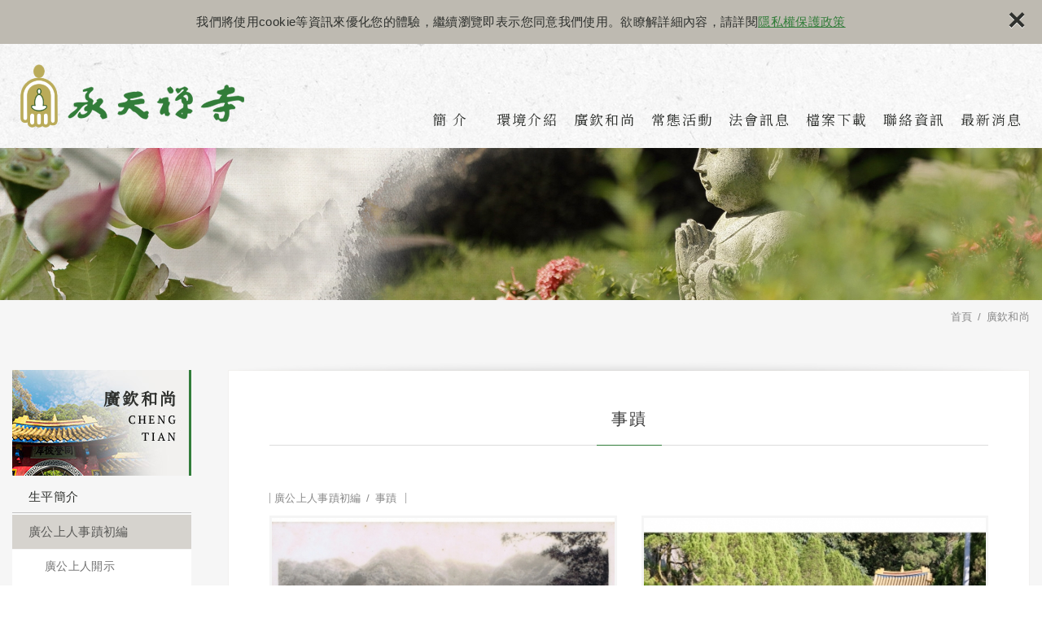

--- FILE ---
content_type: text/html; charset=UTF-8
request_url: https://www.ctbm.org.tw/article/1_9/1.htm
body_size: 5760
content:
<!DOCTYPE html>
	<html lang="zh-Hant" class="no-js">
<head>
<meta charset="UTF-8">
<link rel="alternate" hreflang="x-default" href="https://www.ctbm.org.tw/"><link rel="alternate" hreflang="zh" href="https://www.ctbm.org.tw/"><link rel="alternate" hreflang="zh-TW" href="https://www.ctbm.org.tw/"><link rel="canonical" href="https://www.ctbm.org.tw/article/1_9/1.htm" />
<meta name="copyright" content="承天禪寺" />

<title>廣欽和尚(第1頁列表) - 承天禪寺</title>
<meta name="description" content="廣公上人開示錄、事蹟初編、事蹟續編 - 廣欽和尚 - 承天禪寺" />
<meta name="keywords" content="承天禪寺官方網站,承天禪寺外貌,承天禪寺道風,承天禪寺開山祖師,廣欽老和尚,承天禪寺入寺須知,承天禪寺環境介紹,承天禪寺大悲法會,承天禪寺地藏法會,承天禪寺七月法會,承天禪寺新春法會,承天禪寺紀念佛七,承天禪寺大雄寶殿,承天禪寺觀音殿,承天禪寺地藏殿,承天禪寺三聖殿,承天禪寺廣公紀念堂,承天禪寺大悲殿,承天禪寺聖橋,承天禪寺劃撥帳號,承天禪寺交通指引,承天禪寺專車,廣公上人事蹟初編,續編,覓菩提,廣欽老和尚開示錄,廣欽老和尚的法藥">
<meta property="og:url" content="https://www.ctbm.org.tw/article/1_9/1.htm" />
<meta property="og:image" content="https://www.ctbm.org.tw/upload/20190927170828dz21v2.jpg" />
<meta name="twitter:image:src" content="https://www.ctbm.org.tw/upload/20190927170828dz21v2.jpg">

<link rel="stylesheet" type="text/css" href="https://www.ctbm.org.tw/css/system/editor.css">

<meta http-equiv="X-UA-Compatible" content="IE=edge">
<meta name="viewport" content="width=device-width, initial-scale=1.0, user-scalable=no, minimum-scale=1.0, maximum-scale=1.0">

<link rel="shortcut icon" href="https://www.ctbm.org.tw/images/common/app_icon/favicon.ico" type="image/x-icon" />
<link rel="apple-touch-icon" sizes="57x57" href="https://www.ctbm.org.tw/images/common/app_icon/apple-touch-icon-57x57.png">
<link rel="apple-touch-icon" sizes="60x60" href="https://www.ctbm.org.tw/images/common/app_icon/apple-touch-icon-60x60.png">
<link rel="apple-touch-icon" sizes="72x72" href="https://www.ctbm.org.tw/images/common/app_icon/apple-touch-icon-72x72.png">
<link rel="apple-touch-icon" sizes="76x76" href="https://www.ctbm.org.tw/images/common/app_icon/apple-touch-icon-76x76.png">
<link rel="apple-touch-icon" sizes="114x114" href="https://www.ctbm.org.tw/images/common/app_icon/apple-touch-icon-114x114.png">
<link rel="apple-touch-icon" sizes="120x120" href="https://www.ctbm.org.tw/images/common/app_icon/apple-touch-icon-120x120.png">
<link rel="apple-touch-icon" sizes="144x144" href="https://www.ctbm.org.tw/images/common/app_icon/apple-touch-icon-144x144.png">
<link rel="apple-touch-icon" sizes="152x152" href="https://www.ctbm.org.tw/images/common/app_icon/apple-touch-icon-152x152.png">
<link rel="apple-touch-icon" sizes="180x180" href="https://www.ctbm.org.tw/images/common/app_icon/apple-touch-icon-180x180.png">
<link rel="icon" type="image/png" href="https://www.ctbm.org.tw/images/common/app_icon/favicon-16x16.png" sizes="16x16">
<link rel="icon" type="image/png" href="https://www.ctbm.org.tw/images/common/app_icon/favicon-32x32.png" sizes="32x32">
<link rel="icon" type="image/png" href="https://www.ctbm.org.tw/images/common/app_icon/favicon-96x96.png" sizes="96x96">
<link rel="icon" type="image/png" href="https://www.ctbm.org.tw/images/common/app_icon/android-chrome-192x192.png" sizes="192x192">
<meta name="msapplication-square70x70logo" content="https://www.ctbm.org.tw/images/common/app_icon/smalltile.png" />
<meta name="msapplication-square150x150logo" content="https://www.ctbm.org.tw/images/common/app_icon/mediumtile.png" />
<meta name="msapplication-wide310x150logo" content="https://www.ctbm.org.tw/images/common/app_icon/widetile.png" />
<meta name="msapplication-square310x310logo" content="https://www.ctbm.org.tw/images/common/app_icon/largetile.png" />


<link rel="stylesheet" type="text/css" href="https://contentbuilder2.newscanshared.com/assets/minimalist-basic/content.css">
<link rel="stylesheet" type="text/css" href="https://contentbuilder2.newscanshared.com/assets/ionicons/css/ionicons.min.css">

<link rel="stylesheet" type="text/css" href="https://design.newscanshared.com/css/normalize.css">


<link rel="stylesheet" type="text/css" href="https://www.ctbm.org.tw/css/common/share-icon-font/style.css">
<link rel="stylesheet" type="text/css" href="https://design.newscanshared.com/font/icon-font/style.css">
<link rel="stylesheet" type="text/css" href="https://www.ctbm.org.tw/css/common/icon-font/style.css">

<link href="https://fonts.googleapis.com/css?family=Cabin:400,700" rel="stylesheet">
<link rel="stylesheet" type="text/css" href="https://design.newscanshared.com/js/fancyBox/source/jquery.fancybox.css">


<link rel="stylesheet" type="text/css" href="https://design.newscanshared.com/css/basic.css">
<link rel="stylesheet" type="text/css" href="https://design.newscanshared.com/css/editor.css">

<link rel="stylesheet" type="text/css" href="https://www.ctbm.org.tw/css/common/_editor_style.css">

<link rel="stylesheet" type="text/css" href="https://www.ctbm.org.tw/css/common/style.css">
<link rel="stylesheet" href="https://www.ctbm.org.tw//_generic/js/slick/slick/slick.css">

<script src="https://design.newscanshared.com/js/jquery.min.js"></script>
<script defer src="https://design.newscanshared.com/js/modernizr.js"></script>
<script defer src="https://design.newscanshared.com/js/slick/slick/slick.js"></script>

<script type="text/javascript">
	var csrf_value = '36080004229c9791f2d24485ea5b026f';
</script>

<!-- Global site tag (gtag.js) - Google Analytics -->
<script async src="https://www.googletagmanager.com/gtag/js?id=UA-145838996-43"></script>
<script>
  window.dataLayer = window.dataLayer || [];
  function gtag(){dataLayer.push(arguments);}
  gtag('js', new Date());

  gtag('config', 'UA-145838996-43');
</script>
        <link rel="stylesheet" type="text/css" href="https://www.ctbm.org.tw/css/common/article.css">
            </head>
<body>
    <div class="wrapper">
    <header class="site-header">
            <div class="header-sheet">
        <div class="container">
            <div class="content-text">
                我們將使用cookie等資訊來優化您的體驗，繼續瀏覽即表示您同意我們使用。欲瞭解詳細內容，請詳閱<a rel="noopener" href="https://www.ctbm.org.tw/privacy.htm">隱私權保護政策</a></div>
            <button type="button" class="close-ontop">×</button>
        </div>
    </div>
    <div class="container">
    <div class="site-title">
        <a href="https://www.ctbm.org.tw/" class="logo ibtn">承天禪寺</a>
    </div>
    <div class="top-nav">
	<div class="search-box">
    <form action="https://www.ctbm.org.tw/products_search/all/1.htm" method="post">
        <input type="hidden" name="csrf_test_name" value="36080004229c9791f2d24485ea5b026f">
        <input type="text" name="PdSearch" id="PdSearch" class="form-control" placeholder="SEARCH" value="">
        <input type="submit" value="" class="btn search">
    </form>
</div>	    	</div>
	<nav class="site-nav" itemscope itemtype="https://schema.org/SiteNavigationElement">
	    <ul class="menu list-h dropdown-menu">
    <li class="hover-on"><a href='https://www.ctbm.org.tw/about/1.htm'>簡  介</a><ul><li ><a href='https://www.ctbm.org.tw/about/1.htm'>外貌</a></li><li ><a href='https://www.ctbm.org.tw/about/2.htm'>道風</a></li><li ><a href='https://www.ctbm.org.tw/about/3.htm'>入寺須知</a></li></ul></li><li class="hover-on"><a href='https://www.ctbm.org.tw/service_1/52.htm'>環境介紹</a><ul><li ><a href='https://www.ctbm.org.tw/service_1/52.htm'>大雄寶殿</a></li><li ><a href='https://www.ctbm.org.tw/service_1/53.htm'>觀音殿</a></li><li ><a href='https://www.ctbm.org.tw/service_1/54.htm'>地藏殿</a></li><li ><a href='https://www.ctbm.org.tw/service_1/55.htm'>大悲殿</a></li><li ><a href='https://www.ctbm.org.tw/service_1/60.htm'>三聖殿</a></li><li ><a href='https://www.ctbm.org.tw/service_1/59.htm'>廣公紀念堂</a></li><li ><a href='https://www.ctbm.org.tw/service_1/58.htm'>聖橋</a></li></ul></li><li class="hover-on"><a href='https://www.ctbm.org.tw/article/all/1.htm'>廣欽和尚</a><ul><li class="hover-on"><a href="https://www.ctbm.org.tw/article_detail/6.htm">生平簡介</a></li><li class="hover-on active" ><a href="https://www.ctbm.org.tw/article/1/1.htm">廣公上人事蹟初編</a><ul><li class="hover-on" ><a href="https://www.ctbm.org.tw/article/1_8/1.htm">廣公上人開示</a></li><li class="hover-on active" ><a href="https://www.ctbm.org.tw/article/1_9/1.htm">事蹟</a></li></ul></li><li class="hover-on" ><a href="https://www.ctbm.org.tw/article/7/1.htm">廣公上人事蹟續編</a></li></ul></li><li class="hover-on"><a href='https://www.ctbm.org.tw/service/15.htm'>常態活動</a></li><li class="hover-on"><a href='https://www.ctbm.org.tw/products/all/1.htm'>法會訊息</a><ul><li class="hover-on"><a href="https://www.ctbm.org.tw/products_detail/74.htm">2025-年度活動表</a></li><li class="hover-on"><a href="https://www.ctbm.org.tw/products_detail/78.htm">2026_年度活動表</a></li></ul></li><li class="hover-on"><a href='https://www.ctbm.org.tw/download/all/1.htm'>檔案下載</a></li><li class="hover-on"><a href='https://www.ctbm.org.tw/service_2/53.htm'>聯絡資訊</a><ul><li ><a href='https://www.ctbm.org.tw/service_2/53.htm'>郵撥帳號</a></li><li ><a href='https://www.ctbm.org.tw/service_2/57.htm'>交通指引</a></li></ul></li><li class="hover-on"><a href='https://www.ctbm.org.tw/news/all/1.htm'>最新消息</a><ul><li ><a href='https://www.ctbm.org.tw/news_detail/85.htm'>開放時間</a></li><li ><a href='https://www.ctbm.org.tw/news/1/1.htm'>最新消息</a></li></ul></li></ul>	</nav>
</div>

    <script>
    // 每頁最上面的注意事項
    $(document).ready(function(){
      $(".close-ontop").click(function(){
        $('body').addClass('header-active');
        $(".header-sheet").slideUp(500);
      });

    });
    </script>
    </header>
    <div class="banner">
	<div class="item">
		 <img src="/upload/20190927170828dz21v2.jpg" >	</div>
</div>

    <header class="main-top">
        <div class="container">
            <ol class="breadcrumb list-inline" itemscope itemtype="https://schema.org/BreadcrumbList">
                <li itemprop="itemListElement" itemscope
                  itemtype="https://schema.org/ListItem">
                    <a itemprop="item" href="https://www.ctbm.org.tw/">
                    <span itemprop="name">首頁</span></a>
                    <meta itemprop="position" content="1" />
                </li>
                <li itemprop="itemListElement" itemscope
                  itemtype="https://schema.org/ListItem">
                    <a itemprop="item" href="https://www.ctbm.org.tw/article/all/1.htm">
                    <span itemprop="name">廣欽和尚</span></a>
                    <meta itemprop="position" content="2" />
                </li>
            </ol>
        </div>
    </header>
    <main class="site-main has-side" itemscope itemtype="https://schema.org/Article">
        <div class="main-content">
            <div class="container">
                <aside class="side">
                    <div class="title"><div class="side_logo">DOMINO<span>Interior Design</span></div>廣欽和尚</div>
<ul class="side-nav list-v">
    <li ><a href="https://www.ctbm.org.tw/article_detail/6.htm">生平簡介</a></li><li class="active"><a href="https://www.ctbm.org.tw/article/1/1.htm">廣公上人事蹟初編</a><ul><li ><a href="https://www.ctbm.org.tw/article/1_8/1.htm">廣公上人開示</a></li><li class="active"><a href="https://www.ctbm.org.tw/article/1_9/1.htm">事蹟</a></li></ul></li><li ><a href="https://www.ctbm.org.tw/article/7/1.htm">廣公上人事蹟續編</a></li></ul>                </aside>
                <div class="content">
                    <header class="content-top clearfix">
                        <div class="content-title">事蹟</div>
                        <ol class="breadcrumb list-inline products-breadcrumb" itemscope itemtype="https://schema.org/BreadcrumbList">
                                                            <li itemprop="itemListElement" itemscope
                                  itemtype="https://schema.org/ListItem">
                                    <a itemprop="item" href="https://www.ctbm.org.tw/article/1/1.htm">
                                    <span itemprop="name">廣公上人事蹟初編</span></a>
                                    <meta itemprop="position" content="3" />
                                </li>
                                                            <li itemprop="itemListElement" itemscope
                                  itemtype="https://schema.org/ListItem">
                                    <a itemprop="item" href="https://www.ctbm.org.tw/article/1_9/1.htm">
                                    <span itemprop="name">事蹟</span></a>
                                    <meta itemprop="position" content="4" />
                                </li>
                                                    </ol>
                    </header>
                     <ul class="article-list list-h">
                                                <li>
                            <div class="box clearfix">
                                                                        <figure class="pic">
                                        <a href="https://www.ctbm.org.tw/article_detail/22.htm" title="63/07/08~09師父自述生平" class="cover"></a>
                                        <img src="https://www.ctbm.org.tw//upload/t_20191019102058xdas81.jpg"  width="447"  itemprop="image"  />                                    </figure>
                                    <div class="text">
                                        <time class="date" itemprop="datePublished" datetime="2019-10-06">06</a><small>2019.10</small></time>
                                        <div class="name">63/07/08~09師父自述生平</div>
                                        <div class="description"></div>
                                    </div>
                                <a href="https://www.ctbm.org.tw/article_detail/22.htm" title="63/07/08~09師父自述生平" class="cover2">63/07/08~09師父自述生平</a>
                                                                <div class="keyword_box">
                                                                    </div>
                            </div>
                        </li>
                                                <li>
                            <div class="box clearfix">
                                                                        <figure class="pic">
                                        <a href="https://www.ctbm.org.tw/article_detail/5.htm" title="我與廣欽和尚的因緣" class="cover"></a>
                                        <img src="https://www.ctbm.org.tw//upload/t_201910061831001ycx21.jpg"  width="447"  itemprop="image"  />                                    </figure>
                                    <div class="text">
                                        <time class="date" itemprop="datePublished" datetime="2019-09-08">08</a><small>2019.09</small></time>
                                        <div class="name">我與廣欽和尚的因緣</div>
                                        <div class="description">作者：林覺非</div>
                                    </div>
                                <a href="https://www.ctbm.org.tw/article_detail/5.htm" title="我與廣欽和尚的因緣" class="cover2">我與廣欽和尚的因緣</a>
                                                                <div class="keyword_box">
                                                                    </div>
                            </div>
                        </li>
                                                <li>
                            <div class="box clearfix">
                                                                        <figure class="pic">
                                        <a href="https://www.ctbm.org.tw/article_detail/4.htm" title="我與廣欽菩薩的一段因緣" class="cover"></a>
                                        <img src="https://www.ctbm.org.tw//upload/t_20191006184805mj7yq1.jpg"  width="447"  itemprop="image"  />                                    </figure>
                                    <div class="text">
                                        <time class="date" itemprop="datePublished" datetime="2019-09-08">08</a><small>2019.09</small></time>
                                        <div class="name">我與廣欽菩薩的一段因緣</div>
                                        <div class="description">作者：周宣德</div>
                                    </div>
                                <a href="https://www.ctbm.org.tw/article_detail/4.htm" title="我與廣欽菩薩的一段因緣" class="cover2">我與廣欽菩薩的一段因緣</a>
                                                                <div class="keyword_box">
                                                                    </div>
                            </div>
                        </li>
                                                <li>
                            <div class="box clearfix">
                                                                        <figure class="pic">
                                        <a href="https://www.ctbm.org.tw/article_detail/3.htm" title="廣公上人與宣化長老對話錄" class="cover"></a>
                                        <img src="https://www.ctbm.org.tw//upload/t_20191006185747diz7p1.jpg"  width="447"  itemprop="image"  />                                    </figure>
                                    <div class="text">
                                        <time class="date" itemprop="datePublished" datetime="2019-09-08">08</a><small>2019.09</small></time>
                                        <div class="name">廣公上人與宣化長老對話錄</div>
                                        <div class="description">民國六十三年農曆正月十四日，宣化長老來承天禪寺拜訪廣公上人。對話錄中的老和尚係指廣公上人，大法師係指宣化長老。</div>
                                    </div>
                                <a href="https://www.ctbm.org.tw/article_detail/3.htm" title="廣公上人與宣化長老對話錄" class="cover2">廣公上人與宣化長老對話錄</a>
                                                                <div class="keyword_box">
                                                                    </div>
                            </div>
                        </li>
                                                <li>
                            <div class="box clearfix">
                                                                        <figure class="pic">
                                        <a href="https://www.ctbm.org.tw/article_detail/2.htm" title="廣欽老和尚訪問記" class="cover"></a>
                                        <img src="https://www.ctbm.org.tw//upload/t_2019101910192597ex31.jpg"  width="447"  itemprop="image"  />                                    </figure>
                                    <div class="text">
                                        <time class="date" itemprop="datePublished" datetime="2019-09-08">08</a><small>2019.09</small></time>
                                        <div class="name">廣欽老和尚訪問記</div>
                                        <div class="description">作者：章克範</div>
                                    </div>
                                <a href="https://www.ctbm.org.tw/article_detail/2.htm" title="廣欽老和尚訪問記" class="cover2">廣欽老和尚訪問記</a>
                                                                <div class="keyword_box">
                                                                    </div>
                            </div>
                        </li>
                                                <li>
                            <div class="box clearfix">
                                                                        <figure class="pic">
                                        <a href="https://www.ctbm.org.tw/article_detail/1.htm" title="無處不自在的水果法師" class="cover"></a>
                                        <img src="https://www.ctbm.org.tw//upload/t_20191006190844y65wy1.jpg"  width="447"  itemprop="image"  />                                    </figure>
                                    <div class="text">
                                        <time class="date" itemprop="datePublished" datetime="2019-09-08">08</a><small>2019.09</small></time>
                                        <div class="name">無處不自在的水果法師</div>
                                        <div class="description"></div>
                                    </div>
                                <a href="https://www.ctbm.org.tw/article_detail/1.htm" title="無處不自在的水果法師" class="cover2">無處不自在的水果法師</a>
                                                                <div class="keyword_box">
                                                                    </div>
                            </div>
                        </li>
                                            </ul>
                    <div class="btn-box">
                        	<ul class="pagination" itemprop="pagination">
		<li><a href="https://www.ctbm.org.tw/article/1_9/1.htm" class="controls prev" title="上一頁" ><i class="ic-chevron-left"></i></a></li>	<li class="active" ><a href="https://www.ctbm.org.tw/article/1_9/1.htm" > 1</a></li>
	<li  ><a href="https://www.ctbm.org.tw/article/1_9/2.htm" > 2</a></li>
	<li  ><a href="https://www.ctbm.org.tw/article/1_9/3.htm" > 3</a></li>
		<li><a href="https://www.ctbm.org.tw/article/1_9/2.htm" class="controls next" title="下一頁" ><i class="ic-chevron-right"></i></a></li>	</ul>
	<div class="page-info" itemprop="pagination">
		<select class="form-control" name="page_s" id="page_s" onchange="changePage()">
		<option value="https://www.ctbm.org.tw/article/1_9/1.htm"  selected > 1 </option>
		<option value="https://www.ctbm.org.tw/article/1_9/2.htm"  > 2 </option>
		<option value="https://www.ctbm.org.tw/article/1_9/3.htm"  > 3 </option>
		</select>
	</div>
                    </div>
                </div>
            </div>
        </div>
    </main>
        <footer class="site-footer">
        <div class="container">
    <div class="floating top-hide">
        <a href="#" class="ibtn gotop"></a>
    </div>
    <div class="site-info col">
        <div class="tit">CONTACTS</div>

<ul class="list-v">
	<li>電話</li>
	<li><span><i></i><a href="tel:+886222671789">02-2267-1789</a></span></li>
	<li><span><i></i><a href="tel:+886222675676">02-2267-5676</a></span></li>
	<li>地址</li>
	<li><span><i></i>23674新北市土城區承天路96號</span></li>
</ul>
 
    </div>
    <div class="site-map col clearfix">
        <div class="tit">NAVIGATION</div>
        <ul class="list-v"><li><a href="https://www.ctbm.org.tw/about/1.htm">簡  介</a></li><li><a href="https://www.ctbm.org.tw/service_1/52.htm">環境介紹</a></li><li><a href='https://www.ctbm.org.tw/article/all/1.htm'>廣欽和尚</a></li><li><a href="https://www.ctbm.org.tw/service/15.htm">常態活動</a></li></ul><ul class="list-v"><li><a href='https://www.ctbm.org.tw/products/all/1.htm'>法會訊息</a></li><li><a href='https://www.ctbm.org.tw/download/all/1.htm'>檔案下載</a></li><li><a href="https://www.ctbm.org.tw/service_2/53.htm">聯絡資訊</a></li><li><a href='https://www.ctbm.org.tw/news/all/1.htm'>最新消息</a></li></ul><ul class="list-v"><li><a href='https://www.ctbm.org.tw/album/all/1.htm'>相  簿</a></li><li><a href='https://www.ctbm.org.tw/terms.htm'>使用條款</a></li><li><a href='https://www.ctbm.org.tw/disclaimer.htm'>免責聲明</a></li></ul>    </div>
    <div class="fllow col clearfix">
       
                            <div class="qr-inner">
                <img src="https://www.ctbm.org.tw/upload/20190908164758mtobc3.jpg" width="109"  >
            </div>
                        
        <ul class="share list-inline">
    <li><button class="btn facebook" onclick="shareToFacebook()" title="分享至Facebook"><i class="ic ic-facebook"></i></button></li>
    <li><button class="btn twitter" onclick="shareToTwitter()" title="分享至Twitter"><i class="ic ic-twitter"></i></button></li>
    <li><button class="btn plurk" onclick="shareToPlurk()" title="分享至Plurk"><i class="ic ic-plurk-new"></i></button></li>
</ul>        
        <p><span class="copyright" itemprop="copyrightHolder">Copyright © 承天禪寺監製<br />
之影音、印刷出版品等，請勿作為商品買賣或擅自加註版權、增減內容</span>
        <a href="https://www.ctbm.org.tw/privacy.htm">隱私權政策</a>
        <span class="author" itemprop="author"><a href="https://www.newscan.com.tw/" title="網頁設計" >網頁設計</a> │ 多米諾</span></p>

         
    </div>
</div>    </footer>
</div>
<!-- Live Chat Widget powered by https://keyreply.com/chat/ -->
<!-- Advanced options: -->
<!-- data-align="left" -->
<!-- data-overlay="true" -->


<div id="mobile-fixed">
    <ul>
        <li><span class="btn toggle-mmenu toggleBtn" data-toggletag="mmenu-open"><i class="ic ic-m-menu"></i></span></li>
                                                <li></li>
        <li><a href="https://www.ctbm.org.tw/"><i class="ic ic-m-home"></i></a></li>
    </ul>
</div>

<div id="member-box">
    <ul class="member-list list-v">    
                    <li><a href="https://www.ctbm.org.tw">繁體中文</a></li>
            </ul>
</div>
    <div id="mobile-search">
        <div class="search-box">
    <form action="https://www.ctbm.org.tw/products_search/all/1.htm" method="post">
        <input type="hidden" name="csrf_test_name" value="36080004229c9791f2d24485ea5b026f">
        <input type="text" name="PdSearch" id="PdSearch" class="form-control" placeholder="SEARCH" value="">
        <input type="submit" value="" class="btn search">
    </form>
</div>    </div>

<span class="btn toggle-mmenu-cover toggleBtn" data-toggletag="mmenu-open"></span>
<div id="mobile-menu">
    <div class="language-menu">
                <span class="btn toggle-mmenu-close toggleBtn" data-toggletag="mmenu-open"><i class="ic-m-close"></i></span>
    </div>
    <div class="main-menu">
                <ul class="menu list-h dropdown-menu">
    <li class="hover-on"><a href='https://www.ctbm.org.tw/about/1.htm'>簡  介</a><ul><li ><a href='https://www.ctbm.org.tw/about/1.htm'>外貌</a></li><li ><a href='https://www.ctbm.org.tw/about/2.htm'>道風</a></li><li ><a href='https://www.ctbm.org.tw/about/3.htm'>入寺須知</a></li></ul></li><li class="hover-on"><a href='https://www.ctbm.org.tw/service_1/52.htm'>環境介紹</a><ul><li ><a href='https://www.ctbm.org.tw/service_1/52.htm'>大雄寶殿</a></li><li ><a href='https://www.ctbm.org.tw/service_1/53.htm'>觀音殿</a></li><li ><a href='https://www.ctbm.org.tw/service_1/54.htm'>地藏殿</a></li><li ><a href='https://www.ctbm.org.tw/service_1/55.htm'>大悲殿</a></li><li ><a href='https://www.ctbm.org.tw/service_1/60.htm'>三聖殿</a></li><li ><a href='https://www.ctbm.org.tw/service_1/59.htm'>廣公紀念堂</a></li><li ><a href='https://www.ctbm.org.tw/service_1/58.htm'>聖橋</a></li></ul></li><li class="hover-on"><a href='https://www.ctbm.org.tw/article/all/1.htm'>廣欽和尚</a><ul><li class="hover-on"><a href="https://www.ctbm.org.tw/article_detail/6.htm">生平簡介</a></li><li class="hover-on active" ><a href="https://www.ctbm.org.tw/article/1/1.htm">廣公上人事蹟初編</a><ul><li class="hover-on" ><a href="https://www.ctbm.org.tw/article/1_8/1.htm">廣公上人開示</a></li><li class="hover-on active" ><a href="https://www.ctbm.org.tw/article/1_9/1.htm">事蹟</a></li></ul></li><li class="hover-on" ><a href="https://www.ctbm.org.tw/article/7/1.htm">廣公上人事蹟續編</a></li></ul></li><li class="hover-on"><a href='https://www.ctbm.org.tw/service/15.htm'>常態活動</a></li><li class="hover-on"><a href='https://www.ctbm.org.tw/products/all/1.htm'>法會訊息</a><ul><li class="hover-on"><a href="https://www.ctbm.org.tw/products_detail/74.htm">2025-年度活動表</a></li><li class="hover-on"><a href="https://www.ctbm.org.tw/products_detail/78.htm">2026_年度活動表</a></li></ul></li><li class="hover-on"><a href='https://www.ctbm.org.tw/download/all/1.htm'>檔案下載</a></li><li class="hover-on"><a href='https://www.ctbm.org.tw/service_2/53.htm'>聯絡資訊</a><ul><li ><a href='https://www.ctbm.org.tw/service_2/53.htm'>郵撥帳號</a></li><li ><a href='https://www.ctbm.org.tw/service_2/57.htm'>交通指引</a></li></ul></li><li class="hover-on"><a href='https://www.ctbm.org.tw/news/all/1.htm'>最新消息</a><ul><li ><a href='https://www.ctbm.org.tw/news_detail/85.htm'>開放時間</a></li><li ><a href='https://www.ctbm.org.tw/news/1/1.htm'>最新消息</a></li></ul></li></ul>    </div>
    <div class="share-menu">
        <ul class="share list-inline">
    <li><button class="btn facebook" onclick="shareToFacebook()" title="分享至Facebook"><i class="ic ic-facebook"></i></button></li>
    <li><button class="btn twitter" onclick="shareToTwitter()" title="分享至Twitter"><i class="ic ic-twitter"></i></button></li>
    <li><button class="btn plurk" onclick="shareToPlurk()" title="分享至Plurk"><i class="ic ic-plurk-new"></i></button></li>
</ul>    </div>
</div>

<script defer src="https://design.newscanshared.com/js/jquery.scrollTo/jquery.scrollTo.min.js"></script>
<script defer src="https://design.newscanshared.com/js/fancyBox/source/jquery.fancybox.pack.js"></script>

<script defer src="https://design.newscanshared.com/js/basic.js"></script>
<script defer src="https://www.ctbm.org.tw/scripts/main.js"></script>

<link href="https://www.ctbm.org.tw/scripts/system/alertify.js-0.3.11/alertify.core.css" rel="stylesheet">  
<link href="https://www.ctbm.org.tw/scripts/system/alertify.js-0.3.11/alertify.default.css" rel="stylesheet">  
<script src="https://www.ctbm.org.tw/scripts/system/alertify.js-0.3.11/alertify.min.js"></script> 
<script type="text/javascript">
    function reset () {
        alertify.set({
            labels : {
                ok     : "確定",
                cancel : "取消"
            },
            delay : 5000,
            buttonReverse : true,
            buttonFocus   : "ok"
        });
    }
</script>
<script type="text/javascript">
    $(document).ready(function() {
        $('#Imageid').parent('a').click(function() {
            $.ajax({
                type: "get",
                url:  'https://www.ctbm.org.tw/ajax/captcha_show.htm',
                success: function(msg){
                    $('#Imageid').parent('a').html(msg);
                }       
            });
            return false;
        });
    });
</script>


<!-- album -->
<!-- index -->
<!-- faq -->
<!-- message -->



<!-- products_detail -->
<script type="text/javascript">
    var showtype;
    $('.btn-box a').on('click',function(){
        showtype = location.hash;
        var href1 = $(this).attr('href').toString().split("#");
        var href = href1[0];
        $(this).attr('href',href+showtype);
    })
    function changePage() {
        showtype = location.hash;
        var page = $('#page_s :selected').val();
        location.href =  page + '' + showtype;//'?pg=' +
    }
</script>


<script language="javascript" >
    function check(obj){       
        obj.value = obj.value.replace(/[　]+/g,   "");       
        var re=/[^\u4e00-\u9fa5a-zA-Z0-9-_–－~～?？,，/／()（）\s]/;
        if (re.test(obj.value)){
            // obj.value="";
            alertify.alert("不能有特殊符號", function (){
            });
            return false;
        }else if(obj.value.match(/http/gi) || obj.value.match(/www/gi)){ // 不區分大小寫
            // obj.value="";
            alertify.alert("不能輸入網址", function (){
            });
            return false;
        }
    }
</script>
</body>
</html>


--- FILE ---
content_type: text/css
request_url: https://www.ctbm.org.tw/css/common/_editor_style.css
body_size: 1172
content:

/*------------ about-editor ------------*/
.row_{
    display: flex;
}
.about-editor .row_1{
    justify-content: space-between;
    align-items: flex-start; 
    margin-bottom: 70px;
}
.about-editor .about-title{
    color: #262626;
    font-size: 29px;
    font-family:Roboto;
    font-weight: 300;
    margin: 0;

}
.about-editor .about-title:after{
    content: '';
    background: #4F4F4F;
    height: 1px;
    width: 60px;
    display: block;
    margin-top: 20px;
    margin-bottom: 0;
}
.about-editor .row_2{
    margin-top: 40px;
}
.about-editor .row_2 .col{
    flex-basis:  50%;
    position: relative;
}

.about-editor .row_2 .txt_box{
    margin-top: 65px;
    border:solid 1px #4F4F4F;
    display: block;
    padding:50px;
    position: relative;
    margin-right: -100px;
    color: #000000;
    box-sizing: border-box;
}
.as_title{
    margin-bottom: 10px;
}
.as_txt{
    line-height: 2;
    padding-left: 35px;
}
.about-editor .row_2 .col1:after{
    content: '';
    display: block;
    position: absolute;
    width: 126px;
    background: #fff;
    height: 65px;
    right: -100px;
    bottom: 0;
    z-index: 3;

}
.about-editor .row_2 .col2{
    position: relative;
    z-index: 4;
    text-align: center;
}
.about-editor .row_3{
    align-items: flex-end;
}
.about-editor .row_3 .col{
    flex-basis:  50%;
}
.about-editor .row_3 .txt_box{
    margin-top: -65px;
    border:solid 1px #4F4F4F;
    display: block;
    padding:115px 50px 50px;
    position: relative;
    margin-left: -26px;
    color: #000000;
}
/*------------ service-editor ------------*/
.s_title{
    color: #FFFFFF;
    margin-bottom: 15px;
}
.s_txt{
    color: #ACACAC;
    margin-bottom: 40px;
}
.s_txt:last-child{
    margin-bottom: 0px;
}
.service-editor .row_{
    margin-bottom: 40px;
}
.service-editor .row_ .col1{
    width: 40%;
}
.service-editor .row_ .col2{
    width: 60%;
    padding:0px 30px;
}

/*------------ contact-editor ------------*/

.contact-editor .col {
    float: left;
}

.contact-editor .col + .col {
    margin: 0 0 0 25px;
}

.contact-editor i {
    width: 30px;
    height: 30px;
    text-align: center;
    display: inline-block;
    vertical-align: middle;
    transform-origin: 50% 50%;
    transform: rotate(-45deg);
    background: #327d3a;
    border-radius: 10px;
    color: #fff;
    line-height: 30px;
    position: relative;
    margin: 0 20px 0 0;
}

.contact-editor i:before {
    transform: rotate(45deg);
    display: inline-block;
    font-family: 'icon-font' !important;
    speak: none;
    font-style: normal;
    font-weight: normal;
    font-variant: normal;
    text-transform: none;
    line-height: 1;
    -webkit-font-smoothing: antialiased;
    -moz-osx-font-smoothing: grayscale;
}

.contact-editor .tel i:before {
    content: "\e1005";
}

.contact-editor .mail i:before {
    content: "\e1003";
}

.contact-editor .add i:before {
    content: "\e1001";
}

.contact-editor .col a,
.contact-editor .col span {
    display: inline-block;
    width: calc(100% - 50px);
    vertical-align: middle;
}


/*------------ video-editor ------------*/

.video-editor .pic {
    float: left;
    margin-right: 25px;
}


/*------------ terms-editor ------------*/

.terms-editor {
    font-size: 15px;
    line-height: 2;
}

.terms-editor .title {
    font-size: 17px;
    color: #327d3a;
    margin: 0;
}

.terms-editor p {
    text-indent: 0em;
    margin: 0 0 50px;
}

.terms-editor .row {
    margin: 0 -27px;
}

.terms-editor .col {
    padding: 0 27px;
    width: 50%;
    float: left;
    box-sizing: border-box;
}


/*------------ index-editor ------------*/

.index-about-editor {
    display: -webkit-box;
    -webkit-line-clamp: 9;
    -webkit-box-orient: vertical;
    overflow: hidden;
    height: 238px;
    color: #595957;
    padding-left: 88px;
    padding-right: 39px;
    position: relative;
    padding: 0 5px;
    letter-spacing: 0.1em;

}

/*------------ rwd ------------*/

@media screen and (max-width: 1280px) {
 .about-editor .row_2 .txt_box{
    padding:50px 90px 50px 50px;
 }
}

@media screen and (max-width: 960px) {
    .contact-editor .col + .col {
        margin: 25px 0 0 0;
    }
    .contact-editor .col {
        float: none;
    }

}

@media screen and (max-width: 1100px) {
    .row_{
        display: block;
    }
    .about-editor .row_1 .col{
        margin-bottom: 20px;
    }
    .about-editor .row_1{
        margin-bottom: 40px;
    }
    .about-editor .row_2{
        margin-top: 20px;
    }
    .about-editor .row_2 .col1:after{
        display: none;
    }
    .about-editor .row_2 .col,.about-editor .row_3 .col{
        margin-bottom: 20px;
    }
    .about-editor .row_2 .txt_box,.about-editor .row_3 .txt_box{
        padding:0px;
        border:none;
        margin-right: 0px;
        margin-left: 0;
        margin-top: 0;
    }
    .about-editor .row_2 .col2{
        text-align: left;
    }
    .index-about-editor{
        padding: 0;
        height: auto;
    }
    .service-editor .row_ .col2,.service-editor .row_ .col1{
        width: 100%;
        margin-bottom: 20px;

    }
    .service-editor .row_ .col2{
        padding: 0
    }
    .contact-editor i{
        text-indent: 0px;
        line-height: 35px;
    }


}

@media screen and (max-width: 767px) {
    .terms-editor .row {
        margin: 0;
    }
    .terms-editor .col {
        padding: 0;
        width: 100%;
    }
}


--- FILE ---
content_type: text/css
request_url: https://www.ctbm.org.tw/css/common/style.css
body_size: 8265
content:
@charset "utf-8";
@import url('https://fonts.googleapis.com/css?family=Barlow+Condensed:400,400i,500,500i,600,600i,700,700i');
@import url('https://fonts.googleapis.com/css?family=Poppins:400,400i,500,500i,600,600i,700,700i');
@import url('https://fonts.googleapis.com/css?family=Roboto:300,400,400i,500,500i,700,700i,900');
@import url('https://fonts.googleapis.com/css?family=Noto+Sans|Noto+Serif+TC|PT+Serif&display=swap');
/*------------ basic ------------*/

body {
    font-family: "微軟正黑體", Source Sans Pro, Arial, "文泉驛正黑", "WenQuanYi Zen Hei", "儷黑 Pro", "LiHei Pro", "Microsoft JhengHei", "微软雅黑", "メイリオ", "맑은 고딕", sans-serif;
    color: #595957;
    font-size: 15px;
    line-height: 1.65;
    letter-spacing: 0.35px;
}

.wrapper {
    position: relative;
    background: #f6f6f6; 
}
.container {
    padding: 0 15px;
    max-width: 1330px;
}

.about-edi {
    letter-spacing: 0.03em;
    line-height: 1.25;
    font-size: 14px;
}

.warning-sect{
    display: none;
}

/*------------ / basic ------------*/


/*--- 最上方 ---*/
.header-sheet {
    background-color:#bebab1;
    color: #2f312e;
    padding: 15px 0;
    position: relative;
    width:100%;
    height:auto;
    text-align:center;
    }

 .header-sheet .close-ontop {
    color: #2f312e;
    opacity: 1;
    font-size: 2.4rem;
    position: absolute;
    right: 20px;
    top: calc(50% - 3px);
    transform: translateY(-50%);
    }
    button.close-ontop {
    -webkit-appearance: none;
    padding: 0;
    cursor: pointer;
    background: 0 0;
    border: 0;
    }
    .close-ontop {
    float: right;
    font-size: 21px;
    font-weight: 700;
    line-height: 1;
    color:#2f312e;
    text-shadow: 0 1px 0 #fff;
    filter: alpha(opacity=20);
    opacity: .2;
    }
    .header-sheet a {
    color: #327d3a;
    text-decoration: underline;}
    .header-fixed .header-sheet{
    display:none;
}
/*--- END ---*/
/*-----share_box-----*/

.share_box .share-link .btn {
    font-size: 28px;
    width: 30px;
    height: 30px;
    line-height: 30px;
    border-radius: 15px;
    border: 1px solid transparent;
    margin: 2px 0;
    transition: all .2s;
}

.share_box .share-link .btn,
.share_box .share-link .a2a_kit {
    color:#bebab1;
    cursor: pointer;
}

.share_box.product {
    text-align: left;
    margin: 0 0 7px 0;
}

.share_box {
    text-align: center;
    margin: 10px 0 0 0;
}

.share_box.second {
    margin: 20px 0 10px;
    display: block;
}

.share_box .share-link .btn.blogger:hover {
    color: #F26C38;
}

.share_box .share-link .btn.facebook:hover {
    color: #405D9A;
}

.share_box .share-link .btn.google:hover {
    color: #F34537;
}

.share_box .share-link .btn.twitter:hover {
    color: #39A0CE;
}

.share_box .share-link .btn.mail:hover {
    color: #F6C13D;
}

.share_box .share-link .btn.linkedin:hover {
    color: #0177B5;
}

.share_box .share-link .icon-ic-share-t:hover {
    color: #36465C;
}

.share_box .share-link .btn.line:hover {
    color: #00C300;
}

.share_box .share-link .icon-ic-share-linecall:hover {
    color: #00C300;
}

.share_box .share-link .icon-ic-share-w:hover {
    color: #F70B19;
}

.share_box .share-link .btn.pinterest:hover {
    color: #DE220A;
}

.share_box .share-link .btn.plurk:hover {
    color: #E9443D;
}

.share_box .share-link .icon-ic-share-t,
.share_box .share-link .icon-ic-share-linecall,
.share_box .share-link .icon-ic-share-w {
    font-size: 28px;
    width: 30px;
    height: 30px;
    line-height: 30px;
    border-radius: 15px;
    margin: 2px 0;
    padding: 0;
}

.a2a_svg.a2a_s__default.a2a_s_tumblr,
.a2a_svg.a2a_s__default.a2a_s_whatsapp,
.a2a_svg.a2a_s__default.a2a_s_sina_weibo,
.a2a_label {
    display: none;
}



/*---- btn-box ----*/

.btn-box {
    clear: both;
    padding: 20px 0 0 0;
    position: relative;
    text-align: center;
}

.btn-box.align-left {
    text-align: left;
}

.btn-box.has-border {
    padding: 25px 0;
    border-bottom: 1px dotted #ACACAC;
}

.btn-box.dib .btn {
    display: inline-block;
    max-width: 300px;
    width: 100%;
    margin: 0 10px 10px;
}


/*--- back-btn ---*/

.btn.back {
    color: #000;
    border-radius: 28px;
    font-size: 13px;
    line-height: 28px;
    transition: all .2s;
    background: #f4f4f4;
    padding: 0 25px;
    height: 30px;
}

.btn.back i ,.btn.back:before{
    content: "\f053";
    font-size: 12px;
    font-family: 'icon-font'!important;
    speak: none;
    font-style: normal;
    font-weight: 400;
    font-variant: normal;
    text-transform: none;
    line-height: 1;
    -webkit-font-smoothing: antialiased;
    -moz-osx-font-smoothing: grayscale;
    display: inline-block;
    vertical-align: middle;
    margin: 0 25px 2px 0;
}

.btn.back:hover {
    background: #327d3a;
    color: #fff;
}


/*--- fb-btn ---*/

.ibtn.fb {
    transition: all .3s ease;
    width: 109px;
    height: 109px;
    background: url('../../images/tw/fb.jpg');
}

.ibtn.fb:hover {
    opacity: .7;
}


/*--- style01-btn ---*/

.btn.style01 {
    transition: all .2s;
    line-height: 36px;
    border-radius: 9px;
    color: #2f312e;
    font-size: 16px;
    padding: 0 55px;
    margin: 0 20px 15px;
    position: relative;
}

.btn.style01 i {
    font-size: 11px;
    margin: 0 0 4px 15px;
    display: inline-block;
    vertical-align: middle;
}

.btn.style01.arrowL i {
    margin: 0 15px 2px 0;
    transition: all .2s;
}

.btn.style01:hover {
    color:#327d3a;
}

.btn.style01:hover i {
    color: #327d3a;
    transition: all .2s;
}
.btn.style01:before{
    content: '';
    display: block;
    width: 0;
    height: 1px;
    background: #327d3a;
    position: absolute;
    left: 0;
    right: 0;
    margin: auto;
    bottom: -1px;
    transition: all .3s ease-in-out;
}
.btn.style01:hover:before{
    width: 100%;
}


/*--- style02-btn ---*/

.btn.style02 {
    transition: all .2s;
    background: #eee;
    color: #000;
    line-height: 36px;
    text-decoration: none;
    padding: 0 20px;
    font-size: 16px;
    margin: 10px auto 15px;
    max-width: 200px;
    border-radius: 10px;
}

.btn.style02 i,.btn.style02:before {
        font-family: 'icon-font' !important;
    speak: none;
    font-style: normal;
    font-weight: normal;
    font-variant: normal;
    text-transform: none;
    line-height: 1;
    -webkit-font-smoothing: antialiased;
    -moz-osx-font-smoothing: grayscale;
    display: inline-block;
    vertical-align: middle;
        content: "\e1004";
    font-size: 16px;
    margin: -1px 15px 4px 0;
}


.btn.style02:hover {
    background: #327d3a;
    color: #fff;
}


/*------------ / btn ------------*/


/*------------ site_header ------------*/

.site-header {
    text-align: center;
    background: url(../../images/common/menu_bg.jpg);
    position: fixed;
    z-index: 999;
    width: 100%;
    top: 0;

}
.wrapper{
    padding-top: 129px;
}
.site-title {
    padding: 25px 10px;
    box-sizing: border-box;
    float: left;
}

.site-title .logo {
    color: transparent;
    background: url(../../images/common/logo.png) 50% 50%  no-repeat;
    background-size: contain;
    width: 275px;
    height: 78px;
    transition: opacity .3s ease;
    -moz-transition: height 0.4s ease, width 0.4s ease, opacity 0.4s ease, background-color 0.4s ease;
    -o-transition: height 0.4s ease, width 0.4s ease, opacity 0.4s ease, background-color 0.4s ease;
    -webkit-transition: height 0.4s ease, width 0.4s ease, opacity 0.4s ease, background-color 0.4s ease;
    transition: height 0.4s ease, width 0.4s ease, opacity 0.4s ease, background-color 0.4s ease;
}

.site-title .logo:hover {
    opacity: .7;
}



/*------------ top-nav ------------*/

.top-nav {
    position: absolute;
    right: 25px;
    z-index: 10;
    top: 15px;
}


/*---- language ----*/

.language {
    float: left;
}

.language .btn {
    transition: all .2s;
    position: relative;
    display: block;
    box-sizing: border-box;
    color: #6C6C6C;
    font-size: 13px;
    height: 32px;
    line-height: 32px;
    background: transparent url(../../images/common/lang_ic.png) 8px center no-repeat;
    border:solid 1px #CECECE;
    border-radius: 0px;
    width: 160px;
    text-align: left;
    padding: 0 10px 0 30px;
    font-family: 'Poppins';
}

.language .btn:hover {
}

.language .btn:before {
    content: "";
    width: 1px;
    height: 20px;
    background: #CECECE;
    display: block;
    position: absolute;
    top: 6px;
    right: 30px;
}

.language .btn i {
    width: 9px;
    height: 5px;
    display: inline-block;
    float: right;
    background: url('../../images/common/arrow.png');
    margin: 14px 0 0 0;
}

.language ul {
    line-height: 1.2;
    display: none;
    margin: 3px 0 0 0;
    border: solid 1px #D3D3D3;
}

.language ul li {
    margin: 0 0 0px;
    background: #FFFFFF;
}

.language li a {
    transition: all .2s;
    text-align: center;
    display: block;
    color: #222222;
    font-family: 'Times New Roman', "微軟正黑體", Source Sans Pro, Arial, "文泉驛正黑", "WenQuanYi Zen Hei", "儷黑 Pro", "LiHei Pro", "Microsoft JhengHei", "微软雅黑", "メイリオ", "맑은 고딕", sans-serif;
    font-size: 14px;
    padding: 8px 5px;
    border-bottom: solid 1px #D3D3D3;
    background: #FFFFFF;
}

.language ul li a:hover {
    color: #fff;
    /* Permalink - use to edit and share this gradient: http://colorzilla.com/gradient-editor/#e60a36+0,f17d29+100 */
    background: rgb(230,10,54); /* Old browsers */
    background: -moz-linear-gradient(left, rgba(230,10,54,1) 0%, rgba(241,125,41,1) 100%); /* FF3.6-15 */
    background: -webkit-linear-gradient(left, rgba(230,10,54,1) 0%,rgba(241,125,41,1) 100%); /* Chrome10-25,Safari5.1-6 */
    background: linear-gradient(to right, rgba(230,10,54,1) 0%,rgba(241,125,41,1) 100%); /* W3C, IE10+, FF16+, Chrome26+, Opera12+, Safari7+ */
    filter: progid:DXImageTransform.Microsoft.gradient( startColorstr='#e60a36', endColorstr='#f17d29',GradientType=1 ); /* IE6-9 */
}


/*---- search-box ----*/

.site-header .search-box {
    position: relative;
    width: 170px;
    float: left;
    box-sizing: border-box;
    margin: 0 25px 0 0;
    border-bottom: 1px solid #bebab1;
    display: none;
}
.site-header .search-box:before{
    content: '';
    display: block;
    width: 25px;
    height: 1px;
    background:  #327d3a;
    position: absolute;
    bottom: -1px;
    z-index: 2;
    right: 0;
    transition: all .3s ease-in-out;
}
.site-header .search-box:hover:before{
    width: 100%;
}

.site-header .search-box .form-control {
    height: 30px;
    margin: 0;
    border-radius: 0;
    border: 0;
    line-height: 48px;
    background: transparent;
    transition: all .1s;
    padding: 0 30px 0 1px;
    color: #000;
}

.site-header .search-box .form-control:focus {
    outline: none;
    border: 0;
}


.search-box .search {
    z-index: 1;
    position: absolute;
    width: 30px;
    height: 30px;
    display:block;
    right:0;
    top:1px;
}
.search-box:after {
    position: absolute;
    content: "\e901";
    font-family: 'icon-font' !important;
    speak: none;
    font-style: normal;
    font-weight: normal;
    font-variant: normal;
    text-transform: none;
    line-height: 1;
    -webkit-font-smoothing: antialiased;
    -moz-osx-font-smoothing: grayscale;
    color:#bebab1;
    right: 0px;
    top: 0;
    font-size: 24px;
    line-height: 30px;
    width: 30px;
    height: 30px;
    text-align: center;
    transition: all .3s ease;
 }
.search-box:hover:after{
    color:#327d3a;
}
.search-box .form-control::-webkit-input-placeholder {
    color: rgba(0,0,0,0);
    font-size: 13px;
}

.search-box .form-control:focus::-webkit-input-placeholder {
    color: #fff;
}

.search-box .form-control::-moz-placeholder {
    color: rgba(0,0,0,0);
    font-size: 13px;
}

.search-box .form-control:focus::-moz-placeholder {
    color: #fff;
}

.search-box .form-control::-ms-input-placeholder {
    color: rgba(0,0,0,0);
    font-size: 13px;
}

.search-box .form-control:focus::-ms-input-placeholder {
    color: #fff;
}

.search-box .form-control::-moz-placeholder {
    color: rgba(0,0,0,0);
    font-size: 13px;
}

.search-box .form-control:focus::-moz-placeholder {
    color: #fff;
}


/*------------site-nav ------------*/

.site-nav {
    position: relative;
    float: right;
    margin: 75px 0px 0 0;
}

.site-nav .menu {

}

.site-nav .menu li {
    position: relative;
    width: 110px;
}

.site-nav .menu>li:nth-last-child(-n) {
    display: none;
}

.site-nav .menu>li>a {
    transition: all .2s;
    text-align: center;
    display: block;
    color: #2f312e;
    letter-spacing: 2px;
    padding: 4px 12px;
    font-size: 17px;
    position: relative;
    box-sizing: border-box;
    -moz-transition: all 0.8s ease;
    -o-transition: all 0.8s ease;
    -webkit-transition: all 0.8s ease;
    transition: all 0.8s ease;
    position: relative;
    top: 0;
    font-family: 'Noto Serif TC', serif;
    transition: all .3s ease;
}

.site-nav .menu>li.active>a,
.site-nav .menu>li:hover>a {
}

.site-nav .menu>li>a:before{
    content: '';
    display: block;
    height: 0px;
    width: 1px;
    position: absolute;
    top: -25px;
    left: 0;
    right: 0;
    margin: auto;
    transition-delay: .1s;
    transition: all .8s ease-in-out;
    background: #bebab1;
}
.site-nav .menu>li.active>a:before,
.site-nav .menu>li:hover>a:before{
    height: 50px;
    top: 10px;
    opacity: 0;
    
}
.site-nav .menu>li>a:after{
    content: '';
    display: block;
    width: 65px;
    height: 29px;
    background: url(../../images/common/menu_icon.png) no-repeat 50% 50%;
    position: absolute;
    left: 0;
    right: 0;
    margin: auto;
    top: -26px;
    transition: all .3s ease-in-out;
    transition-delay: .4s;
    transform: translate(0,15px);
    opacity: 0;
}
.site-nav .menu>li.active>a:after,
.site-nav .menu>li:hover>a:after{
    transform: translate(0,0) scale(1.1);
    opacity: 1;
}
.site-nav .menu li ul {
    display: none;
    position: absolute;
}
.site-nav .menu>li>ul {
    z-index: 600;
    width: 190px;
    top: 100%;
    left: 50%;
    box-sizing: border-box;
    text-align: left;
    margin: 5px 0 0 -95px;
    background: #f6f6f6;
}
.site-nav .menu>li ul{
    background:#f6f6f6;
}
.site-nav .menu>li>ul:before{
    content: "";
    display: block;
    position: absolute;
    bottom: 100%;
    background: transparent;
    height: 5px;
}

.site-nav .menu li ul li {
    margin: 0 0 0px 0;
    padding: 0px 0 0 0;
    width: auto;
    text-align: center;
    border-bottom: solid 1px #d6d3ce;
}
.site-nav .menu li ul li:last-child{
    border-bottom: none;
}
.site-nav .menu ul li a {
    font-weight: bold;
    line-height: 1.4;
    display: block;
    padding: 10.5px 15px;
    position: relative;
    font-size: 15px;
    transition: all .4s ease-in-out;
    color:#595957;
    background: #f6f6f6;
}

.site-nav .menu ul>li.active>a,
.site-nav .menu ul>li>a:hover {
    background: #327d3a;
    color: #FFFFFF;
}

.site-nav .menu ul ul {
    margin: 0 0 0 2px;
    width: 100%;
    top: 0px;
    left: 100%;
    box-sizing: border-box;
}

.site-nav .menu ul ul:before {
    content: "";
    position: absolute;
    display: block;
    width: 10px;
    height: 100%;
    right: 100%;
    top: 0;
    background: transparent;
}



/*------------share------------*/

.share li {
    display: inline-block;
    margin: 0 4px;
}

.share .btn {
    font-size: 16px;
    transition: all .2s;
    width: 30px;
    height: 30px;
    border-radius: 50%;
    color: #7A7A7A;



}
.share .btn i,.share .btn i:before{
    color: #595957;
    transition: all .3s ease;
}
.share .btn i {
    line-height: 28px;
}
.share .btn:hover i,.share .btn:hover i:before{
       color:#327d3a;
}
/*.share .facebook:hover {
    background: #405D9A;
}

.share .twitter:hover {
    background: #39A0CE;
}

.share .google:hover {
    background: #F34537;
}

.share .plurk:hover {
    background: #E9443D;
}*/

/*------------ / site_header ------------*/


/*------------  fixed ------------*/

.header-fixed .site-header {
    position: fixed;
    width: 100%;
    z-index: 600;
    box-shadow: 0 0 10px rgba(0,0,0,0.3);
}

.header-fixed .site-title {
    padding: 10px 0;
}

.header-fixed .site-title .logo {
    width: 155px;
    height: 50px;
}

.header-fixed .top-nav {
    display: none;
}

.header-fixed .site-nav .menu>li>a:after{
    width: 6px;
    height: 6px;
    transform: rotate(45deg);
    top: -5px;
    background: #bebab1;
}
.header-fixed .site-nav {
    margin: 21px -15px 0 0;
}


/*------------ / fixed ------------*/


/*------------ site_main ------------*/

.site-main {
    position: relative;
}

.main-top {
    padding: 10px 0 0px 0;
    text-align: right;
    margin-bottom: 55px;
}

.main-content {
    box-sizing: border-box;
    z-index: 100;
    position: relative;
    padding: 0 0 120px;
}

.main-content .container {
    display: table;
    width: 100%;
}

.content {
    min-height: 300px;
    box-sizing: border-box;
    padding:0 40px 90px;

}

.content-title {
    text-align: center;
    color: #383838;
    font-size: 20px;
    position: relative;
    border-bottom: 1px solid #DDDDDD;
    line-height: 1.4;
     letter-spacing:0.1em;
    padding: 45px 0 18px 0;
    margin: 0 0 52px 0;
}
.content-title:before{
    content: '';
    display: block;
    width: 80px;
    height: 1px;
    z-index: 1;
    background: #327d3a;
    position: absolute;
    left: 0;
    right: 0;
    margin: auto;
    bottom: -1px;
}


/*------------ / site_main ------------*/


/*------------ site_footer ------------*/


.site-footer {
    padding: 40px 0 50px;
    position: relative;
    background: url(../../images/common/footer.jpg) no-repeat 50% 50%;
}

.site-footer .container:before {
	content: '';
    display: block;
    background: #bebab1;
    position: absolute;
    left: 0;
    bottom: 5px;
    width: calc(100% - 450px);
    height: 1px;
}
.site-footer .col {
    float: left;
}

.site-footer .tit {
    padding: 0 0 10px;
    margin: 0 0 20px;
    color: #2f312e;
    font-size: 16px;
    line-height: 1.2;
    font-family: 'Noto Sans', sans-serif;
    letter-spacing: 0.12em;
}

.site-info {
    width: 27%;
    font-size: 15px;
    color:#595957;
}
.site-info li .tel a{
    line-height: 1;
    color: #327d3a;
    font-size: 32px;
    margin-bottom: 3px;
    font-family:  'Noto Sans', sans-serif;
}
.site-info li {
    position: relative;
    color: #2f312e;
}

.site-info li span,.site-info li a{
    color: #3b3b3b;
}
.site-info li+li {
    /*margin: 22px 0 0;*/
    margin: 3px 0 0;
}

.site-info p {
    margin: 3px 0;
}

.site-info i {
    font-size: 16px;
    display: inline-block;
    vertical-align: middle;
    color:#2f312e;
    /*margin:-5px 10px 0;*/
    margin:-5px 5px 0;
    
}

.site-info i:before {
    content: "\f105";
    display: block;
    font-family: 'icon-font' !important;
    speak: none;
    font-style: normal;
    font-weight: normal;
    font-variant: normal;
    text-transform: none;
    line-height: 1;
    -webkit-font-smoothing: antialiased;
    -moz-osx-font-smoothing: grayscale;
}

.site-info li a,
.site-info span {
    display: inline-block;
}

.site-map {
    line-height: 1.2;
    width: 39%;
    color: #3b3b3b;
    font-size: 15px;
    transition: all .3s ease;
}

.site-map ul {
    box-sizing: border-box;
    float: left;
}

.site-map ul+ul {
    margin: 0 0 0 45px;
}

.site-map li+li {
    margin-top: 20px;
}

.site-map ul a{
    transition: all .3s;
    box-sizing: border-box;
}
.site-map ul a:hover{
    color: #327d3a;
    transform: translate(10px,0);
}
.site-map ul a:before {
    content: '';
    display: block;
    width: 4px;
    height: 4px;
    border-radius: 50%;
    background: #327d3a;
    position: absolute;
    left: 0;
    top: 0;
    opacity: 0;
    bottom: 0;
    margin: auto;
    transition: all .4s ease-in-out;
    transform: translate(0px,0);
}
.site-map ul a:hover:before{
    transform: translate(-10px,0);
    opacity: 1;
}

.site-footer .fllow {
    float: right;
    width: 34%;
    text-align: right;
    padding: 34px 0 0 0;
}

.fllow .share {
    margin: 20px 0px 0px 0px;
    vertical-align: bottom;
    display: block;
    text-align: right;
}

.fllow * {
    display: inline-block;
    vertical-align: middle;
}

.fllow p {
    display: block;
    margin: 15px 0 0 0;
    font-size: 12px;
    color: #111;
}

.fllow .qr-inner {
    margin: 0 15px 0 0;
}


/*------------ / site_footer ------------*/


/*------------ floating ------------*/

.floating,
.floating.fancybox-margin {
   /* position: fixed;
    right: 2%;
    bottom: 40%;
    z-index: 800;*/
    width: 100%;
    margin-bottom: 35px;
}

.floating .gotop {
    width: 100%;
    height: 58px;
    text-align: center;
    position: relative;
    text-indent: 0;

}
.floating .gotop:before{
    width: 100%;
    height: 1px;
    background: #bebab1;
    content: '';
    display: block;
    position: absolute;
    top: 50%;
    margin-top: -0.5px;
    left: 0;
    right: 0;
}
.floating .gotop:after{
    content: 'PAGE\ATOP';
    white-space: pre;
    color: #fff;
    display: inline-block;
    width: 58px;
    height: 58px;
    line-height:1.4;
    box-sizing: border-box;
    text-align: center;
    border:solid 1px #337b3b;
    border-radius: 50%;
    font-weight: bold;
    font-size: 12px;
    font-family: 'Arial';
    transition: all .3s ease;
    background: #337b3b;
    position: relative;
    z-index: 2;
    padding-top: 12px;
}
.floating .gotop:hover:after{
    border-color: #bfbbb2;
    background: #bfbbb2;

}



/*------------ / floating ------------*/


/*------------ breadcrumb ------------*/

.breadcrumb {
    color:#888888;
    font-size: 13px;
}

.breadcrumb li,
.breadcrumb li a {
    display: inline;
    transition: all .2s;
}

.breadcrumb a:hover {
    color: #000;
}

.breadcrumb li+li:before {
    content: "/";
    margin: 0px 2px;
}



.products-breadcrumb {
    line-height: 1;
    display: inline-block;
    padding: 0 10px 0 5px;
    border: solid #AAAAAA;
    border-width: 0 1px;
    white-space: nowrap;
    margin: 0 0 15px;
}

.products-breadcrumb li:first-child a span {
    display: inline-block;
}

.products-breadcrumb li:first-child a:before {
    content: "";
}



/*------------ / breadcrumb ------------*/


/*------------ side ------------*/

.side {
    width: 265px;
    box-sizing: border-box;
    line-height: 1.5;
    display: table-cell;
    vertical-align: top;
    padding: 0px 0 0 0;
}
.content:before{
    content: '';
    display: block;
    width: 100%;
    background: url(../../images/common/shadow.png) center bottom no-repeat;
    height: 12px;
    position: absolute;
    top: -12px;
    left: 0;
    right: 0;

}
.content{
    position: relative;
    background: #FFFFFF;
    border:solid 1px #f2f1ef;
}
.has-side .content {
    width: calc(100% - 260px);
    box-sizing: border-box;
    padding: 0 50px 90px;
    display: table-cell;

}
.side_logo{
    display: none;
}
.side_logo span{
    display: block;
    font-weight: 400;
}
.side .title {
    letter-spacing: 3px;
    font-size: 20px;
    box-sizing: border-box;
    color: #2f312e;
    padding: 20px 16px 0;
    font-weight: bold;
    text-align: right;
    margin: 0 0 5px 0;
    font-family: 'Noto Serif TC', serif;
    background: url('../../images/common/side.jpg') no-repeat;
    width: 220px;
    height: 130px;
}

.side-nav{
    max-width: 220px;
}

.side-nav li a {
    position: relative;
    display: block;
    transition: all .2s;
    line-height: 1.2;
}

.side-nav>li>a {
    padding: 12px 20px;
    font-size: 15px;
    color: #2f312e;
    border-bottom: #FFFFFF solid 1px;
    position: relative;
}

.side-nav>li>a:after{
    content: '';
    width: 100%;
    height: 1px;
    background: #C3C3C3;
    display: block;
    position: absolute;
    bottom: 1px;
    left: 0;
    right: 0;
}

.side-nav>li:last-child>a{
    border-color: transparent;
}
.side-nav>li:last-child>a:after{
    display: none;
}
.side-nav>li:hover>a,
.side-nav>li.active>a {
    border-color: transparent;
    color: #595957;
    
}
.side-nav>li>a:before{
    content: '';
    display: block;
    width: 0;
    height: 100%;
    background: #d6d3ce;
    position: absolute;
    right: 0;
    top: 0;
    bottom: 0;
    margin: auto;
    z-index: -1;
    transition: all .3s ease-in-out;
}
.side-nav>li:hover>a:before,
.side-nav>li.active>a:before{
    width: 100%;
    right: inherit;
    left: 0;
}

.side-nav>li.active>a:after,
.side-nav>li:hover>a:after{
    opacity: 0;
}


.side-nav ul {
    font-size: 15px;
    display: none;
    margin: 0px 0;
    background: #fff;
}

.side-nav ul li a {
    padding: 12px 25px 12px 40px;
    color:#727272;
    font-size: 14px;
    transition: all .3s ease;
}


.side-nav ul li a:before{
    content: "";
    width: 21px;
    height: 21px;
    background: url(../../images/common/side_icon.png) no-repeat 50% 50%;
    background-size: 100% auto;
    display: block;
    position: absolute;
    left: 0px;
    top: 0;
    bottom: 0;
    margin: auto;
    opacity: 0;
    transition: all .3s ease;
}

.side-nav ul li a:hover,
.side-nav ul li.active a {
    color: #327d3a;
    padding: 12px 25px 12px 50px;
}


.side-nav ul li a:hover:before,
.side-nav ul li.active a:before{
    opacity: 1;
    left: 15px;
}


/*------------ / side ------------*/


/*------------ pagination ------------*/

.pagination {
    text-align: center;
    padding: 0;
    margin: 0;
    font-size: 0;
}

.pagination li {
    display: inline-block;
    vertical-align: bottom;
}

.pagination li a {
    display: block;
    min-width: 22px;
    line-height: 22px;
    text-align: center;
    margin: 0 3px;
    font-weight: bold;
    font-size: 15px;
    box-sizing: border-box;
    transition: all .2s;
    color: #999999;
    font-family: 'Open Sans', sans-serif;
}

.pagination li a:hover,
.pagination li.active a {
    color:#327d3a;
    text-decoration: underline;
}

.pagination li a.controls {
    margin: 0 25px 0px;
    font-weight: bold;
    border: 0;
    font-size: 12px;
    text-align: center;
    border-radius: 50%;
    font-weight: normal;
    line-height: 26px;
    box-sizing: border-box;
    height: 22px;
    color: #595957;
    background: #e6e2e1;
}

.pagination li a.controls:hover {
    background: #327d3a;
    text-decoration: none;
    color: #fff;
}

.page-info {
    display: none;
}

.page-info .form-control {
    display: block;
    width: 100%;
    height: 30px;
    line-height: 30px;
    padding: 5px 10px;
    text-align: center;
    margin: auto;
    color: #999;
    border-radius: 0;
    border: 1px solid #ddd;
}

.page-info .form-control:focus {
    outline: none;
    border-color: #777777;
}


/*------------ / pagination ------------*/


/*------------ form ------------*/


/*-----reminder-----*/

.reminder {
    text-align: center;
    margin: 0 0 45px 0;
}

.reminder b {
    display: inline-block;
    vertical-align: middle;
    margin: 0 5px 2px 0;
    width: 5px;
    height: 5px;
    border: 2px solid #327d3a;
    border-radius: 5px;
}



/*-----form-detail-----*/

.form-control {
    display: block;
    width: 100%;
    height: 34px;
    line-height: 34px;
    box-sizing: border-box;
    margin-bottom: 6px;
    font-size: 14px;
    padding: 0 10px;
    border-radius: 0;
    color: #666666;
    background: #fff;
    border: 1px solid #E8E8E8;
    border-radius: 4px;
}

.form-control:focus {
    outline: none;
    border: 1px solid #ccc;
}

textarea.form-control {
    padding: 8px 10px;
    line-height: 1.4;
    resize: vertical;
    height: 90px;
}

.form-box .form-group {
    padding: 0 0 15px;
}

.form-box .control-label {
    box-sizing: border-box;
}

.form-group .control-label+.static-control {
    margin: 0 0 0 15px;
    display: inline-block;
}

.form-box .control-box {
    position: relative;
    margin: 5px 0 0 0;
}

.form-box .control-box label {
    display: inline-block;
    line-height: inherit;
    margin: 0 10px 6px 5px;
    font-size: 14px;
}

.form-box .btn-group {
    margin: 27px 0 0 0;
}

.form-box-block .control-label,
.form-box-block .control-box {
    display: block;
    width: auto;
    padding: 0;
}

.form-box-block .required.control-label {
    padding: 0 0 0 20px;
}

/*-----form-static-control-----*/

.static-control {
    color: #5946A5;
    line-height: inherit;
    font-weight: bold;
    margin: 5px 0 0 5px;
    font-size: 13px;
    line-height: 1.6;
}

/*-----form-wrap-----*/

.form-wrap {
    box-sizing: border-box;
    position: relative;
    margin: 0 auto;
}

.form-wrap.has-bg {
    /*background: url(../../images/common/contact/bg1.png) no-repeat left top, url(../../images/common/contact/bg2.png) no-repeat right top,
    url(../../images/common/contact/bg3.png) no-repeat left bottom ,url(../../images/common/contact/bg4.png) no-repeat right bottom;*/
    border:solid 3px rgba(154, 127, 100,0.3);
    padding: 40px 60px 60px;
    margin-top: 60px;
}

.form-wrap.has-bg:before,
.form-wrap.has-bg:after {
    content: "";
    display: block;
    position: absolute;
    pointer-events: none;
    width: 275px;
    height: 216px;
    background: url('../../images/common/contact/bg.png');
    z-index: -1;
    pointer-events: none;
}

.form-wrap.has-bg:before {
    top: 0;
    left: 0;
}

.form-wrap.has-bg:after {
    bottom: 0;
    right: 0;
    transform: rotate(180deg);
}

.form-box {
    background: #fff;
}

.form-box {
    position: relative;
    margin: 0 auto;
    max-width: 880px;
    padding: 30px 30px 10px;
    box-sizing: border-box;
    z-index: 15;
}

.form-box .row {
    margin: 0 -24px;
    display: block;
}

.form-box .col {
    float: left;
    width: 50%;
    padding: 0 24px;
}



/*-----form-required-----*/

.form-box .required {
    position: relative;
}

.form-box .required:before {
    content: "";
    display: inline-block;
    vertical-align: middle;
    margin: 0 10px 2px 0;
    width: 5px;
    height: 5px;
    border: 2px solid #327d3a;
    border-radius: 5px;
}



/*----- captcha -----*/

.form-box .captcha .input-box {
    position: relative;
}

.form-box .captcha .form-control {
    max-width: 245px;
    display: inline-block;
}

.form-box .captcha a {
    display: inline-block;
    vertical-align: middle;
    margin: 0 0 0 10px;
}

.form-box .captcha a i {
    margin: 0 5px 0 0;
    display: inline-block;
    vertical-align: middle;
    color: #C3C3C3;
    font-size: 17px;
    font-weight: bold;
    transition: all .2s;
}

.form-box .captcha a:hover i {
    color: #000;
    transition: all .2s;
}



/*----- name -----*/

.form-box .name .control-box {
    position: relative;
}

.form-box .name .radio-box {
    position: absolute;
    right: -8px;
    bottom: 100%;
    margin: 0 0 4px;
    line-height: 1.6;
}

.form-box .name .radio-box label {
    display: inline-block;
    margin-bottom: 0;
}

.form-box .name2 .control-box {
    padding-right: 150px;
}

.form-box .name2 .radio-box {
    line-height: 36px;
    position: absolute;
    right: 0;
    bottom: 0;
}

.form-box .name2 .radio-box label {
    margin-bottom: 0;
}



/*----- address -----*/

.form-box .address .input-box:last-child {
    width: 100%;
}

.form-box .address2 .input-box {
    width: 22%;
}

.form-box .address2 .input-box:last-child {
    width: 56%;
}



/*----- input-group -----*/

.form-box .input-group {
    margin: 0 -3px;
}

.form-box .input-group:after {
    visibility: hidden;
    display: block;
    font-size: 0;
    content: " ";
    clear: both;
    height: 0;
}

.form-box .input-group .input-box {
    float: left;
    width: 50%;
    padding: 0 3px;
    box-sizing: border-box;
}

.form-box .input-group .form-control {
    display: inline-block;
}



/*----- radio + checkbox -----*/

.form-radio {
    display: inline-block;
    position: relative;
}

.form-checkbox {
    display: block;
    position: relative;
    margin: 0px 0 5px 0;
}

.form-radio input[type=radio],
.form-checkbox input[type=checkbox] {
    cursor: pointer;
    position: absolute;
    top: 0;
    left: 0;
    opacity: 0!important;
    visibility: hidden;
    outline: 0;
    z-index: 150;
    width: 17px;
    height: 17px;
}

.form-radio:before,
.form-checkbox:before {
    content: '';
    display: inline-block;
    vertical-align: middle;
    background: 50% 0 / 100% auto no-repeat;
    width: 18px;
    height: 18px;
    margin: 0 5px 6px;
}

.form-radio:before {
    background-image: url('../../images/common/form_radio.png');
    margin: 0 3px 4px 0;
}

.form-checkbox:before {
    background-image: url('../../images/common/form_checkbox.png');
}

.form-radio.checked:before,
.form-checkbox.checked:before {
    background-position: 0 100%;
}



/*----- success-box -----*/

.success-box {
    text-align: center;
    box-sizing: border-box;
    position: relative;
    padding: 30px 0 0 0;
}

.success-box .msg {
    color: #202020;
    font-weight: bold;
    font-size: 22px;
    margin: 0 0 15px;
}

.success-box .msg i {
    background: #327d3a;
    width: 35px;
    height: 35px;
    transform-origin: 50% 50%;
    transform: rotate(-45deg);
    display: block;
    margin: 0 auto 20px;
    text-align: center;
    line-height: 35px;
    box-sizing: border-box;
    padding: 10px 0;
    border-radius: 10px;
}

.success-box .msg i:before {
    content: "";
    display: block;
    transform: rotate(45deg);
    width: 18px;
    height: 14px;
    margin: 0px auto;
    background: url('../../images/common/contact/ic.png');
}



/*------------ / form ------------*/


/*------------ lightbox ------------*/
/*
body .fancybox-opened .fancybox-title {
    height: 30px;
    position: absolute;
    top: -50px;
    right: 0;
}



body .fancybox-close:hover {
    background-position: 0 100%;
}

body .fancybox-opened .fancybox-skin {
    box-shadow: none;
    border-radius: 0;
    margin: 0 auto 150px;
}

.lightbox-wrapper {
    max-width: 100%;
    margin: 0 auto;
    box-sizing: border-box;
}




body #fancybox-thumbs ul li a {
    border: 1px solid transparent;
    background: transparent;
    padding: 0;
    opacity: .4;
    transition: all .2s;
}

body #fancybox-thumbs ul li {
    opacity: 1;
    padding: 0 10px;
}


body #fancybox-thumbs ul li.active {
    opacity: 1;
    border: 0;
    padding: 0 10px;
}

body #fancybox-thumbs ul li a:hover,
body #fancybox-thumbs ul li.active a {
    border: 1px solid #fff;
    opacity: 1;
}


body #keyreply-container {
    right: 0%;
    bottom: 0%;
}

.keyreply-brand {
    display: none;
}

body .keyreply-launcher,
.keyreply-chat-icon {
    box-shadow: none;
}

*/

/*------------ lightbox ------------*/

body .fancybox-close {

    background: url(../../images/common/lightbox_close.png) no-repeat;

    width: 46px;

    height: 46px;

    right: 0;

    top: -56px;
}

body .fancybox-close:hover {

    background-position: 0 100%;
}

body .fancybox-skin {

    background: #fff;

    border-radius: 0;

    margin-top: 60px;

    border-radius: 0;
}

body .fancybox-inner {

    background: #eee;

    border-radius: 0;

    overflow: hidden !important;
}

.lightbox-wrapper {

    padding: 40px;

    max-width: 100%;

    box-sizing: border-box;
}

.login-box {

    padding: 30px;
}

.lightbox-title {

    color: #000;

    font-size: 22px;

    font-weight: bold;

    text-align: center;

    margin: 0 0 25px;
}

.lightbox-title span {

    display: block;

    font-size: 32px;
}

.lightbox-title .icon {

    background: url('../../images/common/title_ic.png') no-repeat 0 -240px;

    width: 30px;

    height: 30px;

    vertical-align: text-bottom;
}

.login-box .form-box {

    max-width: 500px;

    margin: 0 auto;

    padding: 0;
}

.lightbox-wrapper .form-group {

    padding: 5px 0;
}

.lightbox-wrapper .control-label {

    display: none;
}
body .fancybox-close {
    background: url('../../images/common/album/close.png');
    width: 25px;
    height: 25px;
    top: 0;
    right: 0;
    position: absolute;
}
body .fancybox-nav span {
    visibility: visible;
    width: 20px;
    height: 37.5px;
    background: url('../../images/common/album/arrow.png');
    left: -35px;
}

body .fancybox-next span {
    left: auto;
    right: -35px;
    transform: rotate(180deg);
}

body .fancybox-nav span:hover {
    background-position: 0 100%;
}
.photo-title {
    background: #F9F7FB;
    color: #595957;
    font-size: 18px;
    font-weight: bold;
    line-height: 1.2;
    padding: 15px 15px 0;
}

.photo-intro {
    background: #F9F7FB;
    color: #666666;
    font-size: 13px;
    line-height: 1.75;
    padding: 15px;
}

.photo-pager {
    color: #fff;
    text-align: center;
    font-size: 16px;
    margin: 20px 0 0 0;
    position: absolute;
    width: 100%;
    font-family: 'Open Sans', sans-serif;
}
.photo-pager b {
    color:#9b9179;
}

/*------------ / lightbox ------------*/


/*------------ mobile_menu ------------*/

.mmenu-show #mobile-fixed ul {
    border-bottom: 1px solid #327d3a;
}

.mmenu-show #mobile-fixed li {
    background: #327d3a;
}

.mmenu-show #mobile-menu .menu li>a:hover,
.mmenu-show #mobile-menu .menu li.active>a {
    color: #327d3a;
}
.mmenu-show #mobile-menu .language-menu{
    background:#327d3a;
    color: #fff;
}
.mmenu-show #mobile-menu .share-menu {
    background: #bebab1;
}
.mmenu-show #mobile-menu .menu ul ul li a{
    padding: 7px 30px 7px 55px;
}
.mmenu-show #mobile-menu .share{
    margin: 7px 0 0 0;
}

.mmenu-show #member-box li a{
    background: #bebab1;
    color: #595957;
}

.mmenu-show #mobile-fixed li .icon-ic-earth {
    font-size: 23px;
}

.mmenu-show #mobile-menu .language {
    position: static;
    padding: 10px 40px 5px 20px;
}

.mmenu-show #mobile-search {
    background: #d8d8d8;
}

body.mmenu-show .search-box .btn {
    right: 8px;
    top: 5px;
    width: 20px;
    height: 20px;
    /*background: url(../../images/common/ic_search.png);*/
    position: absolute;
}


/*------------ / mobile_menu ------------*/

@media screen and (max-width: 1280px) {
    .site-map ul + ul {
    margin: 0 0 0 25px;
    }
    .site-nav .menu li a{
        padding: 4px;
    }
    .site-nav .menu li{
        width: 95px;
    }
}

@media screen and (max-width: 1100px) {
    .content:before{
        display: none;
    }
    .site-footer .tit{
        display: none;
    }
    .wrapper{
        padding-top: 40px;
    }
    .site-header{
        position: static;
    }
    .btn.style01{
        max-width: 40%;
        font-size: 12px;
        padding: 0 15px;
        margin: 0 5px 15px;
    }
    .main-top{
        margin-bottom: 10px;
    }
    .has-side .content,.content{
        padding:20px 15px 30px;
    }
    .btn-box{
        padding-top: 5px;
    }
    /*------------ site_header 1100 ------------*/
    .site-title {
        float: none;
        padding: 10px 0;
    }
    .site-title .logo {
        width:200px;
        height: 60px;
    }
    .top-nav,
    .site-nav {
        display: none;
    }
    /*------------ / site_header 1100 ------------*/
    /*------------ header-fixed 1100 ------------*/
    .header-fixed .site-header {
        position: static;
    }
    .header-fixed .site-title .logo {
        width: 126px;
        height: 60px;
    }
    /*------------ / header-fixed 1100 ------------*/
    /*------------ site-footer 1100 ------------*/
    .site-footer {
        padding: 5px 0 30px;
        background-position: 10% 100%;
    }
    .site-map,
    .fllow .share {
        display: none;
    }
    .site-footer .col {
        float: none;
        width: auto;
        text-align: center;
    }
    .site-info li,
    .site-info p {
        display: inline-block;
    }
    .site-info p {
        margin: 0 0 0 10px;
    }
    .site-info li+li {
        margin: 0 0 0 20px;
    }
    .site-footer .fllow {
        padding: 20px 0 0 0;
    }
    .fllow p {
        margin: 15px 0 0 0;
    }
    /*------------ / site-footer 1100 ------------*/
    /*------------ mobile_menu 1100 ------------*/
    .mmenu-show .main-content .container,
    .mmenu-show .has-side .content {
        display: block;
    }
    .mmenu-show .has-side .content {
    }
    .site-footer .container::before{
        display: none;
    }
    /*------------ / mobile_menu 1100 ------------*/

     /*-- 新的 --*/
.header-sheet {
    position: fixed;
    height: auto;
    bottom: 0%;
    z-index:9;
    font-size:  14px;
    padding:  10px 0 10px;
    }
 .header-sheet .close-ontop {
    right: 0px;
    left:0px;
    top: -25px;
    margin:auto;
    text-align:center;
    background:#bebab1;
    width:100%;
    height:35px;
    }
   button.close-ontop{
       padding:0px;
   }
    .close-ontop {
    float: none;
    }

body #keyreply-container {
     bottom: 10%;
}
.header-active #keyreply-container {
    bottom: 0%;
    transition:all .7s;
}
.header-fixed .header-sheet{
    display:block;
}
 /*------------ floating 767 ------------*/
    .floating,
    .floating.fancybox-margin {
        right: 50%;
        bottom: 15px;
        top: auto;
        margin-right: -15px;
        display: block;
    }
    .gotop {
        display: none;
    }
    .floating .ibtn.gotop {
        color: transparent;
        display: block;
        background: url(../../images/common/mobile_gotop.png) 50% 50% no-repeat;
        width: 30px;
        height: 30px;
        border: 0;
        top: auto;
        margin: 0;
        transform-origin: 0;
        transform: rotate(0deg);
        position: fixed;
        bottom: 0;
        left: 50%;
        margin-left: -15px;
        z-index: 9999;
    }
    .floating .gotop:before,.floating .gotop:after{
        display: none;
    }
    /*------------ / floating 767 ------------*/
}

@media screen and (max-width: 900px) {
    body .fancybox-nav span{
        left: 0;
    }
    body .fancybox-next span{
        left: calc(100% - 35px);
    }
}

@media screen and (max-width: 767px) {
    /*------------ site-main 767 ------------*/
    .main-content{
        padding: 0 0 20px;
    }
    .main-top{
        padding: 5px 0;
    }
    .content-title{
        padding: 5px 0 12px 0;
        margin: 0 0 25px 0;
    }
    /*------------ / site-main 767 ------------*/
    /*------------ site-footer 767 ------------*/
    .site-info li {
        display: block;
    }
    .site-info li+li {
        margin: 0;
    }
    /*------------ / site-footer 767 ------------*/
    /*------------ pagination 767 ------------*/
    .pagination li {
        vertical-align: middle;
    }
    .pagination-title {
        margin: 0;
    }
    .page-info {
        display: block;
        padding: 0 35px;
    }
    .pagination {
        position: relative;
        height: 0;
    }
    .pagination li a {
        display: none;
    }
    .pagination li a.controls {
        display: block;
        position: absolute;
        bottom: -25px;
        margin: 0;
    }
    .pagination li a.prev {
        left: 0;
    }
    .pagination li a.controls.next {
        right: 0;
        margin: 0;
    }
    .pagination li span {
        display: none;
    }
    /*------------ / pagination 767 ------------*/

    /*------------ form 767 ------------*/
    .form-box,
    .form-wrap.has-bg {
        padding: 40px 15px 20px 15px;
    }
    .form-box .row {
        margin: 0;
    }
    .form-box .col {
        float: none;
        width: auto;
        padding: 0;
    }
    .form-box .control-label,
    .form-box .control-box {
        display: block;
        width: auto;
    }
    .form-box .name2 .control-box {
        padding: 0;
    }
    .form-box .name2 .radio-box {
        bottom: 100%;
    }
    .form-box .address2 .input-box {
        width: 50%;
    }
    .form-box .address2 .input-box:last-child {
        width: 100%;
    }
    .form-box .tips {
        min-height: 0;
    }
    .static-control {
        margin: 0 0 20px;
    }
    /*------------ / form 767 ------------*/
}


@media screen and (max-width: 500px) {
    /*------------ form 500 ------------*/
    .form-box .captcha .form-control {
        max-width: 100%;
        display: block;
    }
    /*------------ form 500 ------------*/
}

--- FILE ---
content_type: text/css
request_url: https://www.ctbm.org.tw/css/common/article.css
body_size: 1176
content:
/*------------ article ------------*/

.article-list {
    margin: 0 -15px;
}

.article-list li {
    width: 50%;
    padding: 0 15px;
}

.article-list li:nth-child(2n+1) {
    clear: left;
}

.article-list li .box {
    transition: all .2s;
    position: relative;
}
.article-list .box .cover2{
    font-size: 0;
    position: absolute;
    top: 0;
    bottom: 0;
    left: 0;
    right: 0;
    width: 100%;
    height: 100%;
    z-index:30;
}
.article-list li .box {
    max-width: 480px;
    box-sizing: border-box;
    margin: 0 auto 40px;
    border: 3px solid #f5f5f5;
}

.article-list li .pic {
    position: relative;
    box-sizing: border-box;
    margin-bottom: 12px;
}

.article-list .pic> a:last-child:before {
    content: "";
    position: absolute;
    top: 0;
    left: 0;
    bottom: 0;
    right: 0;
    background: rgba(0,0,0,0.2);
    transition: all .2s;
    opacity: 0;
}

.article-list li .box:hover .pic>a:last-child:before {
    opacity: 1;
}

.article-list .pic .cover {
    opacity: 0;
    transition: all .2s;
    position: absolute;
    width: 100%;
    height: 100%;
}

.article-list .pic:before {
    content: "VIEW MORE";
    position: absolute;
    opacity: 0;
    top: 10px;
    left: 10px;
    right: 10px;
    bottom: 10px;
    background: url(../../images/common/products/more.png) no-repeat 50% 60% ,#76736e;
    background: linear-gradient(to top, rgba(118, 115, 110, 0.8),rgba(193, 197, 183, 0.8));
    -webkit-transform: translate(0, 50px);
    transform: translate(0, 50px);
    -webkit-transition: all .3s ease-in-out;
    transition: all .3s ease-in-out;
    z-index: 5;
    text-align: center;
    font-size: 16px;
    font-family: 'PT Serif', serif;
    box-sizing: border-box;
    padding-top: 35%;
    color: #fff;
}
.article-list  .pic:after {
    content: "";
    width: 0px;
    height: 0px;
    background: url(../../images/common/products/hover.png) no-repeat 50% 50%;
    display: block;
    position: absolute;
    left: 0;
    right: 0;
    margin: auto;
    bottom: 50%;
    -webkit-transition: all .4s ease-in-out;
    transition: all .4s ease-in-out;
    transition-delay: .05s;
    z-index: 6;
    border-radius: 50px;
}
.article-list .box:hover  .pic:before {
    opacity: 1;
    -webkit-transform: translate(0, 0);
    transform: translate(0, 0);
}
.article-list .box:hover .pic:after {
    opacity: 1;
    width: 100px;
    height: 55px;
}

.article-list li .text{
    margin: 0 15px;
}

.article-list li .date small,
.article-date small{
    display: block;
    font-family: 'Arial';
    font-weight: bold;
    font-size: 13px;
}
.article-list li .date,
.article-date {
    letter-spacing: 0;
    padding-top: 5px;
    box-sizing: border-box;
    font-size: 30px;
    line-height: 1.2;
    display: block;
    text-align: center;
    color: #FFFFFF;
    margin: -40px 0 13px;
    position: relative;
    z-index: 2;
    width: 62px;
    height: 62px;
    border-radius: 3px;
    font-family: 'PT Serif', serif;
    font-weight: 500;
    z-index: 20;
    background:#327d3a;
    display: none;
}
.article-date{
    margin:auto;
}
.article-list li .name  {
    font-size: 16px;
    line-height: 1.4;
    font-weight: bold;
    white-space: nowrap;
    overflow: hidden;
    text-overflow: ellipsis;
    height: 21px;
    color: #2f312e;
}

.article-list .description  {
    font-size: 14px;
    display: -webkit-box;
    -webkit-line-clamp: 2;
    -webkit-box-orient: vertical;
    overflow: hidden;
    height: 42px;
    margin: 10px 0 12px;
    color: #838383;
}


/*------------ keyword_box ------------*/

.keyword_box {
    font-size: 14px;
    line-height: 1.5;
    padding: 9px 0 9px 20px;
    height: 40px;
    position: relative;
    box-sizing: border-box;
    color: #595957;
    margin: 0 15px;
    z-index: 31;
}

.keyword_box ul {
    white-space: nowrap;
    overflow: hidden;
    text-overflow: ellipsis;
    position: relative;
}

.keyword li,
.keyword li a {
    display: inline;
    padding: 0;
    transition: all .2s;
}

.keyword li+li:before {
    content: ',';
}

.keyword_box .icon-ic-keyword {
    font-size: 14px;
    line-height: 14px;
    float: left;
    position: absolute;
    top: 14px;
    left: 0;
}

.article-detail .fb {
    padding: 10px 0 5px;
}

.keyword_box.detail {
    height: auto;
    max-width: 1000px;
    margin: 0;
    position: relative;
    padding: 9px 0 9px 25px;
}

.keyword_box.detail ul {
    white-space: normal;
    overflow: inherit;
}

.keyword li a:hover {
    text-decoration: underline;
    color: #999;
}


/*------------ detail-main ------------*/

.pic_box {
    padding: 20px;
    margin: 20px 0 30px;
}



.article-detail .share_box {
    text-align: left;
}

.article-title {
    font-size: 20px;
    font-weight: bold;
    margin: 10px 0;
}


/*------------ rwd ------------*/
@media screen and (max-width: 1100px) {
    .pic_box{
        padding:0;
        margin: 10px 0 20px;
    }
}
@media screen and (max-width: 600px) {
    .article-list {
        margin: 0;
    }
    .article-list li {
        width: 100%;
        padding: 0;
    }
}

@media screen and (max-width: 480px) {
    .article-detail .fb {
        width: 82px;
        overflow: hidden;
    }
}


--- FILE ---
content_type: application/javascript
request_url: https://www.ctbm.org.tw/scripts/main.js
body_size: 498
content:
$(document).ready(function() {
    //手機板選單功能，數字為手機板選單要出現的寬度
    mobileMenuInit(1100);

    //上方主選單.menu的功能
    menuInit();

    //啟動選單上購物車下拉列表
    gocartBtnInit();

    //按鈕切換class功能
    toggleBtnInit();

    //側選單開合
    sideNavInit();

    //語系下拉，沒有下拉請註解這行
    languageMenuInit('.site-header .language');

    //表單單選&多選按鈕選定時，在外層label加上 ckecked 的class
    labelCkeckedInit();

    //TOP按鈕的功能
    gotopBtnInit();


    //登入的燈箱
    $('.fancybox-login').fancybox({
        margin: 5,
        padding: 0,
        width: '100%',
        maxWidth: 780,
        type: 'iframe',
        helpers: {
            overlay : {
                css : {
                    'background' : 'rgba(37,33,29,.9)'
                }
            }
        },
    });
});

$(window).load(function() {
    $(window).on('scroll', function() {
        //捲動超過header時，body會加上 header-fixed
        if ($(this).scrollTop() > $('.site-header').height()){
            $('body').addClass('header-fixed');
        } else {
            $('body').removeClass('header-fixed');
        }
    }).scroll();
});